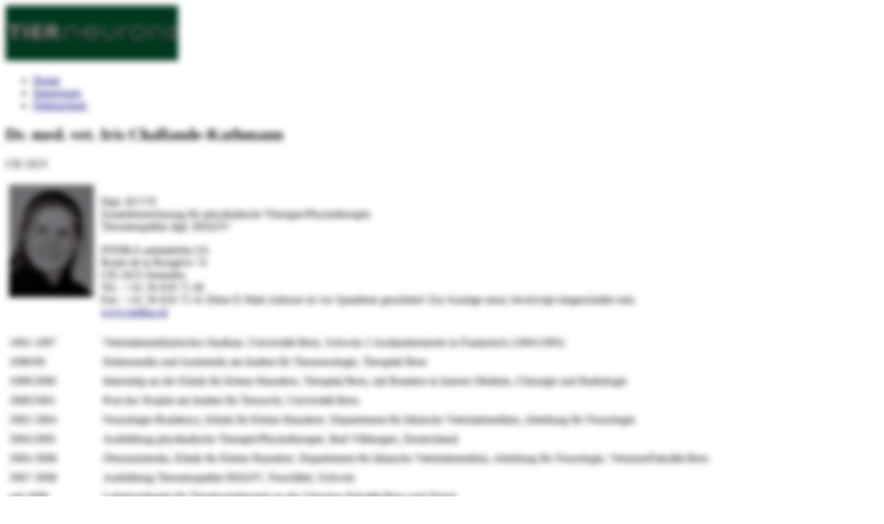

--- FILE ---
content_type: text/html; charset=utf-8
request_url: https://www.tier-neurologen.com/tierneurologen-mainmenu-42/63-dr-med-vet-iris-challande-kathmann.html
body_size: 34832
content:
<!DOCTYPE html>
<html xmlns="http://www.w3.org/1999/xhtml" class="j4" xml:lang="de-de" lang="de-de" dir="ltr">

<head>
  
  <meta charset="utf-8">
	<meta name="author" content="Yuriko Gerullis">
	<meta name="description" content="Tierneurologen in Deutschland">
	<meta name="generator" content="Joomla! - Open Source Content Management">
	<title>Tierneurologen – Dr. med. vet. Iris Challande-Kathmann</title>
	<link href="/images/favicon.ico" rel="shortcut icon" type="image/vnd.microsoft.icon">
	<link href="https://www.tier-neurologen.com/suche.opensearch" rel="search" title="OpenSearch Tierneurologen" type="application/opensearchdescription+xml">
<link href="/plugins/system/jshortcodes/css/main.css?e4363cc1f1f8df57781eeb66f415f5f5" rel="stylesheet" />
	<link href="/plugins/system/t4/themes/base/vendors/font-awesome5/css/all.min.css?e4363cc1f1f8df57781eeb66f415f5f5" rel="stylesheet" />
	<link href="/plugins/system/t4/themes/base/vendors/font-awesome/css/font-awesome.min.css?e4363cc1f1f8df57781eeb66f415f5f5" rel="stylesheet" />
	<link href="/plugins/system/t4/themes/base/vendors/icomoon/css/icomoon.css?e4363cc1f1f8df57781eeb66f415f5f5" rel="stylesheet" />
	<link href="/templates/tierneuronsj4/css/animate.min.css?e4363cc1f1f8df57781eeb66f415f5f5" rel="stylesheet" />
	<link href="/media/vendor/awesomplete/css/awesomplete.css?1.1.5" rel="stylesheet" />
	<link href="/media/vendor/joomla-custom-elements/css/joomla-alert.min.css?0.2.0" rel="stylesheet" />
	<link href="/plugins/system/gdpr/assets/css/cookieconsent.min.css?e4363cc1f1f8df57781eeb66f415f5f5" rel="stylesheet" />
	<link href="/plugins/system/gdpr/assets/css/jquery.fancybox.min.css?e4363cc1f1f8df57781eeb66f415f5f5" rel="stylesheet" />
	<link href="/plugins/system/t4/themes/base/vendors/js-offcanvas/_css/js-offcanvas.css" rel="stylesheet" />
	<link href="/plugins/system/pagebuilder/assets/3rd-party/bootstrap3/css/bootstrap.min.css" rel="stylesheet" />
	<link href="/plugins/system/pagebuilder/assets/css/pagebuilder.css" rel="stylesheet" />
	<link href="/plugins/system/pagebuilder/assets/css/jsn-gui-frontend.css" rel="stylesheet" />
	<link href="/plugins/system/pagebuilder/assets/css/front_end.css" rel="stylesheet" />
	<link href="/plugins/system/pagebuilder/assets/css/front_end_responsive.css" rel="stylesheet" />
	<link href="/templates/tierneuronsj4/local/css/template.css?0c5cae71f4740cd3a60dd1f7c6135eeb" rel="stylesheet" />
	<link href="/media/t4/css/18-sub.css?965f69fc08c71866981b21dc2fb7134c" rel="stylesheet" />
	<style>body,body.gdpr-backdrop-effect{filter:brightness(50%) blur(5px);pointer-events:none;}div.fancybox-container.fancybox-is-open{z-index:99999999}</style>
	<style>div.cc-window.cc-floating{max-width:24em}@media(max-width: 639px){div.cc-window.cc-floating:not(.cc-center){max-width: none}}div.cc-window, span.cc-cookie-settings-toggler{font-size:12px}div.cc-revoke{font-size:12px}div.cc-settings-label,span.cc-cookie-settings-toggle{font-size:10px}div.cc-window.cc-banner{padding:1em 1.8em}div.cc-window.cc-floating{padding:2em 1.8em}input.cc-cookie-checkbox+span:before, input.cc-cookie-checkbox+span:after{border-radius:1px}div.cc-center,div.cc-floating,div.cc-checkbox-container,div.gdpr-fancybox-container div.fancybox-content,ul.cc-cookie-category-list li,fieldset.cc-service-list-title legend{border-radius:0px}div.cc-window a.cc-btn,span.cc-cookie-settings-toggle{border-radius:0px}</style>
	<style>fieldset.cc-cookie-list-title .gdpr_onoffswitch-label,fieldset.cc-cookie-list-title .gdpr_cookie_switcher span.gdpr_onoffswitch-switch,div.gdpr-component-view span.cc-checkboxes-placeholder,div.gdpr-component-view div.cc-checkboxes-container input.cc-cookie-checkbox+span::before{border-radius:10px}div.gdpr-component-view div.cc-checkboxes-container input.cc-cookie-checkbox+span::before{height: 14px;bottom: 2px;left:3px}div.gdpr-component-view div.cc-checkboxes-container input.cc-cookie-checkbox:checked+span::before{transform:translateX(22px)}</style>
	<style>div.cc-checkboxes-container{margin-top:15px}div.cc-checkbox-container > span{position:absolute;cursor:pointer;top:0;left:0;right:0;bottom:0;background-color:#ccc;transition:.4s;border-radius:1px}div.cc-checkbox-container{margin-right:4px;margin-bottom:6px}div.cc-checkbox-container > span::before{position:absolute;content:"";height:19px;width:19px;left:4px;bottom:3px;background-color:#fff!important;transition:all .4s!important;border-color:#FFF!important;border:none;border-radius:2px}div.cc-checkbox-container > span::after{display:none}div.cc-checkbox-container input + span{position:relative;display:inline-block;width:55px;height:25px}div.cc-checkbox-container input:checked + span{background-color:#19a319}div.cc-checkbox-container input:focus + span{box-shadow:0 0 1px #2196F3}div.cc-checkbox-container input:checked + span::before{transform:translateX(28px)}div.cc-checkboxes-container input:disabled + span{background-color:#f01f1f;opacity:.8;cursor:auto}div.cc-checkboxes-container div.cc-checkbox-container a{border:none;margin-right:8px}a.cc-link label{font-weight:600;margin:0 0 0 2px}input.cc-cookie-checkbox{display:none}div.cc-settings-label{display:flex;align-items:center}div.cc-checkbox-container > span{border-radius:15px}div.cc-checkbox-container > span::before{border-radius:50%}</style>
<script src="/media/vendor/jquery/js/jquery.min.js?3.7.1"></script>
	<script src="/media/legacy/js/jquery-noconflict.min.js?647005fc12b79b3ca2bb30c059899d5994e3e34d"></script>
	<script src="/media/vendor/jquery-migrate/js/jquery-migrate.min.js?3.4.1"></script>
	<script src="/plugins/system/t4/themes/base/vendors/bootstrap/js/bootstrap.bundle.min.js?e4363cc1f1f8df57781eeb66f415f5f5"></script>
	<script src="/templates/tierneuronsj4/js/html5lightbox/html5lightbox.js?e4363cc1f1f8df57781eeb66f415f5f5"></script>
	<script src="/templates/tierneuronsj4/js/inview.js?e4363cc1f1f8df57781eeb66f415f5f5"></script>
	<script type="application/json" class="joomla-script-options new">{"joomla.jtext":{"MOD_FINDER_SEARCH_VALUE":"Geben Sie hier Ihren Suchbegriff ein...","JLIB_JS_AJAX_ERROR_OTHER":"Beim Abrufen von JSON-Daten wurde ein HTTP-Statuscode %s zur\u00fcckgegeben.","JLIB_JS_AJAX_ERROR_PARSE":"Ein Parsing-Fehler trat bei der Verarbeitung der folgenden JSON-Daten auf:<br><code style='color:inherit;white-space:pre-wrap;padding:0;margin:0;border:0;background:inherit;'>%s<\/code>","ERROR":"Fehler","MESSAGE":"Nachricht","NOTICE":"Hinweis","WARNING":"Warnung","JCLOSE":"Schlie\u00dfen","JOK":"OK","JOPEN":"\u00d6ffnen"},"finder-search":{"url":"\/component\/finder\/?task=suggestions.suggest&format=json&tmpl=component&Itemid=251"},"system.paths":{"root":"","rootFull":"https:\/\/www.tier-neurologen.com\/","base":"","baseFull":"https:\/\/www.tier-neurologen.com\/"},"csrf.token":"4064bd0a54b09bff3bd3bb8562e3ca2e"}</script>
	<script src="/media/system/js/core.min.js?37ffe4186289eba9c5df81bea44080aff77b9684"></script>
	<script src="/media/vendor/webcomponentsjs/js/webcomponents-bundle.min.js?2.8.0" nomodule defer></script>
	<script src="/media/com_finder/js/finder-es5.min.js?e6d3d1f535e33b5641e406eb08d15093e7038cc2" nomodule defer></script>
	<script src="/media/system/js/messages-es5.min.js?c29829fd2432533d05b15b771f86c6637708bd9d" nomodule defer></script>
	<script src="/media/vendor/bootstrap/js/bootstrap-es5.min.js?5.3.2" nomodule defer></script>
	<script src="/media/system/js/joomla-hidden-mail-es5.min.js?b2c8377606bb898b64d21e2d06c6bb925371b9c3" nomodule defer></script>
	<script src="/media/system/js/joomla-hidden-mail.min.js?065992337609bf436e2fedbcbdc3de1406158b97" type="module"></script>
	<script src="/media/vendor/awesomplete/js/awesomplete.min.js?1.1.5" defer></script>
	<script src="/media/com_finder/js/finder.min.js?a2c3894d062787a266d59d457ffba5481b639f64" type="module"></script>
	<script src="/media/system/js/messages.min.js?7f7aa28ac8e8d42145850e8b45b3bc82ff9a6411" type="module"></script>
	<script src="/media/vendor/bootstrap/js/dropdown.min.js?5.3.2" type="module"></script>
	<script src="/media/vendor/bootstrap/js/collapse.min.js?5.3.2" type="module"></script>
	<script src="/plugins/system/gdpr/assets/js/jquery.fancybox.min.js?e4363cc1f1f8df57781eeb66f415f5f5" defer></script>
	<script src="/plugins/system/gdpr/assets/js/cookieconsent.min.js?e4363cc1f1f8df57781eeb66f415f5f5" defer></script>
	<script src="/plugins/system/gdpr/assets/js/init.js?e4363cc1f1f8df57781eeb66f415f5f5" defer></script>
	<script src="/plugins/system/t4/themes/base/vendors/js-offcanvas/_js/js-offcanvas.pkgd.js"></script>
	<script src="/plugins/system/t4/themes/base/vendors/bodyscrolllock/bodyScrollLock.min.js"></script>
	<script src="/plugins/system/t4/themes/base/js/offcanvas.js"></script>
	<script src="/templates/tierneuronsj4/js/template.js"></script>
	<script src="/plugins/system/t4/themes/base/js/base.js?e4363cc1f1f8df57781eeb66f415f5f5"></script>
	<script src="/plugins/system/pagebuilder/assets/js/joomlashine.noconflict.js"></script>
	<script src="/plugins/system/pagebuilder/assets/3rd-party/bootstrap3/js/bootstrap.min.js"></script>
	<script src="/plugins/system/t4/themes/base/js/megamenu.js"></script>
	<script type="application/ld+json">{"@context":"https://schema.org","@type":"BreadcrumbList","@id":"https://www.tier-neurologen.com/#/schema/BreadcrumbList/104","itemListElement":[{"@type":"ListItem","position":1,"name":"Home","item":"https://www.tier-neurologen.com/"},{"@type":"ListItem","position":2,"name":"Kollegen im europ. Ausland ","item":"https://www.tier-neurologen.com/tierneurologen-mainmenu-42.html"},{"@type":"ListItem","position":3,"name":"Dr. med. vet. Iris Challande-Kathmann"}]}</script>
	<script>var gdprConfigurationOptions = { complianceType: 'opt-in',
																			  cookieConsentLifetime: 365,
																			  cookieConsentSamesitePolicy: '',
																			  cookieConsentSecure: 0,
																			  disableFirstReload: 0,
																	  		  blockJoomlaSessionCookie: 1,
																			  blockExternalCookiesDomains: 1,
																			  externalAdvancedBlockingModeCustomAttribute: 'id',
																			  allowedCookies: '',
																			  blockCookieDefine: 1,
																			  autoAcceptOnNextPage: 0,
																			  revokable: 1,
																			  lawByCountry: 0,
																			  checkboxLawByCountry: 0,
																			  blockPrivacyPolicy: 0,
																			  cacheGeolocationCountry: 0,
																			  countryAcceptReloadTimeout: 1000,
																			  usaCCPARegions: null,
																			  countryEnableReload: 1,
																			  customHasLawCountries: [""],
																			  dismissOnScroll: 0,
																			  dismissOnTimeout: 0,
																			  containerSelector: 'html',
																			  hideOnMobileDevices: 0,
																			  autoFloatingOnMobile: 0,
																			  autoFloatingOnMobileThreshold: 1024,
																			  autoRedirectOnDecline: 0,
																			  autoRedirectOnDeclineLink: '',
																			  showReloadMsg: 0,
																			  showReloadMsgText: 'Applying preferences and reloading the page...',
																			  defaultClosedToolbar: 0,
																			  toolbarLayout: 'basic',
																			  toolbarTheme: 'block',
																			  toolbarButtonsTheme: 'decline_first',
																			  revocableToolbarTheme: 'advanced',
																			  toolbarPosition: 'center',
																			  toolbarCenterTheme: 'compact',
																			  revokePosition: 'revoke-bottom-left',
																			  toolbarPositionmentType: 1,
																			  positionCenterSimpleBackdrop: 0,
																			  positionCenterBlurEffect: 1,
																			  preventPageScrolling: 0,
																			  popupEffect: 'fade',
																			  popupBackground: '#ffffff',
																			  popupText: '#292828',
																			  popupLink: '#5c8c49',
																			  buttonBackground: '#5c8c49',
																			  buttonBorder: '#5c8c49',
																			  buttonText: '#ffffff',
																			  highlightOpacity: '90',
																			  highlightBackground: '#021836',
																			  highlightBorder: '#021836',
																			  highlightText: '#ffffff',
																			  highlightDismissBackground: '#021836',
																		  	  highlightDismissBorder: '#021836',
																		 	  highlightDismissText: '#ffffff',
																			  autocenterRevokableButton: 0,
																			  hideRevokableButton: 0,
																			  hideRevokableButtonOnscroll: 0,
																			  customRevokableButton: 0,
																			  customRevokableButtonAction: 0,
																			  headerText: '<p>Cookies used on the website!</p>',
																			  messageText: 'Unsere Website verwendet Cookies, um dem Besucher den bestmöglichen Service und ein optimales Kundenerlebnis zu bieten. Ich bin damit einverstanden und kann meine Einwilligung jederzeit mit Wirkung für die Zukunft widerrufen oder ändern.',
																			  denyMessageEnabled: 0, 
																			  denyMessage: 'You have declined cookies, to ensure the best experience on this website please consent the cookie usage.',
																			  placeholderBlockedResources: 1, 
																			  placeholderBlockedResourcesAction: 'accept',
																	  		  placeholderBlockedResourcesText: 'Dieser Inhalt wurde aufgrund einer fehlenden Cookie-Zustimmung blockiert.<br/><span class=\"clickbutton\">Hier klicken zum akzeptieren!</span>',
																			  placeholderIndividualBlockedResourcesText: 'You must accept cookies from {domain} and reload the page to view this content',
																			  placeholderIndividualBlockedResourcesAction: 0,
																			  placeholderOnpageUnlock: 0,
																			  scriptsOnpageUnlock: 0,
																			  autoDetectYoutubePoster: 0,
																			  autoDetectYoutubePosterApikey: 'AIzaSyAV_WIyYrUkFV1H8OKFYG8wIK8wVH9c82U',
																			  dismissText: 'Schließen',
																			  allowText: 'Akzeptieren',
																			  denyText: 'Verweigern',
																			  cookiePolicyLinkText: 'Cookie-Richtlinie',
																			  cookiePolicyLink: '/datenschutz.html',
																			  cookiePolicyRevocableTabText: '<p class=\'cookiebutton\'>Cookie</p>',
																			  privacyPolicyLinkText: 'Datenschutzerklärung',
																			  privacyPolicyLink: '/datenschutz.html',
																			  googleCMPTemplate: 0,
																			  enableGdprBulkConsent: 0,
																			  enableCustomScriptExecGeneric: 0,
																			  customScriptExecGeneric: '',
																			  categoriesCheckboxTemplate: 'cc-checkboxes-switchers',
																			  toggleCookieSettings: 0,
																			  toggleCookieSettingsLinkedView: 0,
																			  toggleCookieSettingsButtonsArea: 0,
 																			  toggleCookieSettingsLinkedViewSefLink: '/component/gdpr/',
																	  		  toggleCookieSettingsText: '<span class="cc-cookie-settings-toggle">Cookie Einstellungen: <span class="cc-cookie-settings-toggler">&#x25EE</span></span>',
																			  toggleCookieSettingsButtonBackground: '#333333',
																			  toggleCookieSettingsButtonBorder: '#ffffff',
																			  toggleCookieSettingsButtonText: '#ffffff',
																			  showLinks: 1,
																			  blankLinks: '_blank',
																			  autoOpenPrivacyPolicy: 0,
																			  openAlwaysDeclined: 1,
																			  cookieSettingsLabel: 'Cookie Einstellungen:',
															  				  cookieSettingsDesc: 'Unsere Website verwendet Cookies. Hier können Sie Ihre Einstellungen verwalten. Indem Sie auf \"Akzeptieren\" klicken, erklären Sie sich damit einverstanden, dass Ihre Cookies für diesen Zweck verwendet werden',
																			  cookieCategory1Enable: 1,
																			  cookieCategory1Name: 'Grundlegendes',
																			  cookieCategory1Locked: 1,
																			  cookieCategory2Enable: 1,
																			  cookieCategory2Name: 'Support/Service',
																			  cookieCategory2Locked: 0,
																			  cookieCategory3Enable: 0,
																			  cookieCategory3Name: 'Analysen',
																			  cookieCategory3Locked: 0,
																			  cookieCategory4Enable: 0,
																			  cookieCategory4Name: 'Werbung',
																			  cookieCategory4Locked: 0,
																			  cookieCategoriesDescriptions: {},
																			  alwaysReloadAfterCategoriesChange: 0,
																			  preserveLockedCategories: 1,
																			  declineButtonBehavior: 'hard',
																			  blockCheckedCategoriesByDefault: 0,
																			  reloadOnfirstDeclineall: 0,
																			  trackExistingCheckboxSelectors: '',
															  		  		  trackExistingCheckboxConsentLogsFormfields: 'name,email,subject,message',
																			  allowallShowbutton: 0,
																			  allowallText: 'Allow all cookies',
																			  allowallButtonBackground: '#ffffff',
																			  allowallButtonBorder: '#ffffff',
																			  allowallButtonText: '#000000',
																			  allowallButtonTimingAjax: 'fast',
																			  includeAcceptButton: 0,
																			  includeDenyButton: 0,
																			  trackConsentDate: 0,
																			  execCustomScriptsOnce: 1,
																			  optoutIndividualResources: 0,
																			  blockIndividualResourcesServerside: 0,
																			  disableSwitchersOptoutCategory: 0,
																			  autoAcceptCategories: 0,
																			  allowallIndividualResources: 1,
																			  blockLocalStorage: 0,
																			  blockSessionStorage: 0,
																			  externalAdvancedBlockingModeTags: 'iframe,script,img,source,link,div',
																			  enableCustomScriptExecCategory1: 0,
																			  customScriptExecCategory1: '',
																			  enableCustomScriptExecCategory2: 0,
																			  customScriptExecCategory2: '',
																			  enableCustomScriptExecCategory3: 0,
																			  customScriptExecCategory3: '',
																			  enableCustomScriptExecCategory4: 0,
																			  customScriptExecCategory4: '',
																			  enableCustomDeclineScriptExecCategory1: 0,
																			  customScriptDeclineExecCategory1: '',
																			  enableCustomDeclineScriptExecCategory2: 0,
																			  customScriptDeclineExecCategory2: '',
																			  enableCustomDeclineScriptExecCategory3: 0,
																			  customScriptDeclineExecCategory3: '',
																			  enableCustomDeclineScriptExecCategory4: 0,
																			  customScriptDeclineExecCategory4: '',
																			  enableCMPPreferences: 0,
																			  enableGTMEventsPreferences: 0,
																			  enableCMPStatistics: 0,
																			  enableGTMEventsStatistics: 0,
																			  enableCMPAds: 0,
																			  enableUETAds: 0,
																			  enableGTMEventsAds: 0,
																			  debugMode: 0
																		};var gdpr_ajax_livesite='https://www.tier-neurologen.com/';var gdpr_enable_log_cookie_consent=1;</script>
	<script>var gdprUseCookieCategories=1;var gdpr_ajaxendpoint_cookie_category_desc='https://www.tier-neurologen.com/index.php?option=com_gdpr&task=user.getCookieCategoryDescription&format=raw';</script>
	<script>var gdprCookieCategoryDisabled3=1;</script>
	<script>var gdprCookieCategoryDisabled4=1;</script>
	<script>var gdprJSessCook='230e0d9c6b20d179a8704d626c29fd46';var gdprJSessVal='u7kl2pohuao251sh0i5gjutie7';var gdprJAdminSessCook='5339a02b75621c3657a2cc53bc3b6b11';var gdprPropagateCategoriesSession=1;var gdprAlwaysPropagateCategoriesSession=1;var gdprAlwaysCheckCategoriesSession=0;</script>
	<script>var gdprFancyboxWidth=700;var gdprFancyboxHeight=800;var gdprCloseText='Schließen';</script>
	<script>var gdprUseFancyboxLinks=1;</script>


  <meta name="viewport"  content="width=device-width, initial-scale=1, maximum-scale=1, user-scalable=yes"/>
  <style>
    @-webkit-viewport   { width: device-width; }
    @-moz-viewport      { width: device-width; }
    @-ms-viewport       { width: device-width; }
    @-o-viewport        { width: device-width; }
    @viewport           { width: device-width; }
  </style>
  <meta name="HandheldFriendly" content="true"/>
  <meta name="apple-mobile-web-app-capable" content="YES"/>
  <!-- //META FOR IOS & HANDHELD -->
  
</head>

<body class="site-default navigation-default theme-default layout-default nav-breakpoint-lg navigation-hide com_content view-article item-136" data-jver="4">
  
  <div class="t4-offcanvas" data-offcanvas-options='{"modifiers":"right,overlay"}' id="off-canvas-right" role="complementary" style="display:none;">
	<div class="t4-off-canvas-header">
	 		  <a href="https://www.tier-neurologen.com/" title="Tierneurons">
	  	    	  	
	    	      <img class="logo-img" src="/images/logo.png" alt="Tierneurons">
	    
	  	  </a>
	  		<button type="button" class="close js-offcanvas-close" data-dismiss="modal" aria-hidden="true">×</button>
	</div>

	<div class="t4-off-canvas-body menu-item-def" data-effect="def">
		<div class="t4-module moduledisplay-mobile" id="Mod89"><div class="module-inner"><div class="module-ct"><nav class="navbar">
<ul  class="nav navbar-nav menu-mainmenu">
<li class="nav-item item-37"><a href="/tierneurologie-mainmenu-37.html" itemprop="url" class="nav-link"><span itemprop="name"><span class="menu-item-title">Tierneurologie</span></span></a></li><li class="nav-item item-52"><a href="/krankheiten-mainmenu-52.html" itemprop="url" class="nav-link"><span itemprop="name"><span class="menu-item-title">Krankheiten</span></span></a></li><li class="nav-item item-33"><a href="/diagnostik-mainmenu-33.html" itemprop="url" class="nav-link"><span itemprop="name"><span class="menu-item-title">Diagnostik</span></span></a></li><li class="nav-item item-40"><a href="/tierneurologen-mainmenu-40.html" itemprop="url" class="nav-link"><span itemprop="name"><span class="menu-item-title">Tierneurologen</span></span></a></li><li class="nav-item item-136 current active"><a href="/tierneurologen-mainmenu-42.html" itemprop="url" class="nav-link" aria-current="page"><span itemprop="name"><span class="menu-item-title">Kollegen im europ. Ausland </span></span></a></li><li class="nav-item item-42"><a href="/ber-uns-mainmenu-42.html" itemprop="url" class="nav-link"><span itemprop="name"><span class="menu-item-title">Über uns</span></span></a></li><li class="nav-item item-58"><a href="https://www.tier-neurologen.com/" itemprop="url" class="nav-link"><span itemprop="name"><span class="menu-item-title">So finden sie uns</span></span></a></li><li class="nav-item item-60"><a href="/kleines-lexikon-mainmenu-60.html" itemprop="url" class="nav-link"><span itemprop="name"><span class="menu-item-title">Kleines Lexikon</span></span></a></li><li class="nav-item item-140"><a href="/literaturangaben.html" itemprop="url" class="nav-link"><span itemprop="name"><span class="menu-item-title">Literaturangaben</span></span></a></li><li class="nav-item item-61"><a href="/links-mainmenu-61.html" itemprop="url" class="nav-link"><span itemprop="name"><span class="menu-item-title">Links</span></span></a></li><li class="nav-item item-162"><a href="/veranstaltungen-tagungen.html" itemprop="url" class="nav-link"><span itemprop="name"><span class="menu-item-title">Veranstaltungen und Tagungen</span></span></a></li><li class="nav-item item-306"><a href="/psychose-kauknochen.html" itemprop="url" class="nav-link"><span itemprop="name"><span class="menu-item-title">Aufruf TiHo Hannover</span></span></a></li></ul></nav></div></div></div>
	</div>

	</div>
  <div class="t4-wrapper">
    <div class="t4-content">
      <div class="t4-content-inner">
        

<div id="t4-header" class="t4-section  t4-header  t4-palette-primary  t4-sticky">
<div class="t4-section-inner container"><div class="t4-row row">
<div class="t4-col logo col col-lg-2">
<div class="navbar-brand logo-image">
    <a href="https://www.tier-neurologen.com/" title="Tierneurons">
        	
          <img class="logo-img" width="250" height="80" src="/images/logo.png" alt="Tierneurons" />
    
    </a>
  </div>

</div>
<div class="t4-col mainnav col col-xl-10">
<div class="t4-navbar">
  
<nav class="navbar navbar-expand-lg">
<div id="t4-megamenu-topmenu" class="t4-megamenu collapse navbar-collapse">

<ul class="nav navbar-nav level0"  itemscope="itemscope" itemtype="http://www.schema.org/SiteNavigationElement">
<li class="nav-item" data-id="17" data-level="1"><a href="/tierneurologie-mainmenu-37.html" itemprop="url" class="nav-link"><span itemprop="name"><span class="menu-item-title">Home</span></span></a></li><li class="nav-item" data-id="31" data-level="1"><a href="/impressum-topmenu-31.html" itemprop="url" class="nav-link"><span itemprop="name"><span class="menu-item-title">Impressum</span></span></a></li><li class="nav-item" data-id="157" data-level="1"><a href="/datenschutz.html" itemprop="url" class="nav-link"><span itemprop="name"><span class="menu-item-title">Datenschutz</span></span></a></li></ul></div>
</nav>

  <span id="triggerButton" class="btn js-offcanvas-trigger t4-offcanvas-toggle d-lg-none" data-offcanvas-trigger="off-canvas-right"><i class="fa fa-bars toggle-bars"></i></span>
</div>

</div>
</div></div>
</div>


<div id="t4-mainbody" class="t4-section  t4-mainbody">
<div class="t4-section-inner container"><div class="t4-row row">
<div class="t4-col component col-md">
<div id="system-message-container" aria-live="polite"></div>
<div class="com-content-article item-page" itemscope itemtype="https://schema.org/Article">
	<meta itemprop="inLanguage" content="de-DE">

	
	
		
		<div class="page-header">
					<h2 itemprop="headline">
				Dr. med. vet. Iris Challande-Kathmann			</h2>
		
					
		
		
		
	</div>
	
	<div class="article-aside">

	
						
	</div>

	
		
				
			
		
	
	<div itemprop="articleBody" class="article-body">
		<p>CH-1623</p>
<table style="border-collapse: collapse;" border="0" cellspacing="3" cellpadding="5">
<tbody>
<tr>
<td align="left" valign="top"><img src="/images/stories/Challande-Kathmann.jpg" alt="Sample Image" width="123" name="view_imagefiles" /></td>
<td align="left" valign="top">
<p>Dipl. ECVN<br />Zusatzbezeichnung für physikalische Therapie/Physiotherapie <br />Tierosteopathin dipl. IMAOV</p>
<p>INDIKA-animalreha SA<br />Route de la Rougève 74<br />CH-1623 Semsales<br />Tel. : +41 26 918 72 40<br />Fax : +41 26 918 72 41
<joomla-hidden-mail  is-link="1" is-email="1" first="aW5mbw==" last="aW5kaWthLmNo" text="aW5mb0BpbmRpa2EuY2g=" base="" >Diese E-Mail-Adresse ist vor Spambots geschützt! Zur Anzeige muss JavaScript eingeschaltet sein.</joomla-hidden-mail><br /><a href="http://www.indika.ch" target="_blank">www.indika.ch</a></p>
</td>
</tr>
</tbody>
</table>
<table style="border-collapse: collapse;" border="0" cellspacing="3" cellpadding="5">
<tbody>
<tr>
<td style="width: 126px;" align="left" valign="top">1991-1997</td>
<td align="left" valign="top">Veterinärmedizinisches Studium, Universität Bern, Schweiz 2 Auslandsemester in Frankreich (1994/1995)</td>
</tr>
<tr>
<td style="width: 126px;" align="left" valign="top">1998/99</td>
<td align="left" valign="top">Doktorandin und Assistentin am Institut für Tierneurologie, Tierspital Bern</td>
</tr>
<tr>
<td style="width: 126px;" align="left" valign="top">1999/2000</td>
<td align="left" valign="top">Internship an der Klinik für Kleine Haustiere, Tierspital Bern, mit Rotation in Innerer Medizin, Chirurgie und Radiologie</td>
</tr>
<tr>
<td style="width: 126px;" align="left" valign="top">2000/2001</td>
<td align="left" valign="top">Post doc Projekt am Institut für Tierzucht, Universität Bern.</td>
</tr>
<tr>
<td style="width: 126px;" align="left" valign="top">2002-2004</td>
<td align="left" valign="top">Neurologie-Residency, Klinik für Kleine Haustiere. Departement für klinische Veterinärmedizin, Abteilung für Neurologie.</td>
</tr>
<tr>
<td style="width: 126px;" align="left" valign="top">2004/2005</td>
<td align="left" valign="top">Ausbildung physikalische Therapie/Physiotherapie, Bad Wildungen, Deutschland</td>
</tr>
<tr>
<td style="width: 126px;" align="left" valign="top">2004-2008</td>
<td align="left" valign="top">Oberassistentin, Klinik für Kleine Haustiere. Departement für klinische Veterinärmedizin, Abteilung für Neurologie, VetsuisseFakultät Bern</td>
</tr>
<tr>
<td style="width: 126px;" align="left" valign="top">2007-2008</td>
<td align="left" valign="top">Ausbildung Tierosteopathie IMAOV, Neuchâtel, Schweiz</td>
</tr>
<tr>
<td style="width: 126px;" align="left" valign="top">seit 2006</td>
<td align="left" valign="top">Lehrbeauftragte für Tierphysiotherapie an der Vetsuisse Fakultät Bern und Zürich</td>
</tr>
<tr>
<td style="width: 126px;" align="left" valign="top">seit Juli 2009</td>
<td align="left" valign="top">INDIKA-animalreha SA, Zentrum für Rehabilitation und Physiotherapie bei Hunden und Katzen in Semsales, Schweiz</td>
</tr>
<tr>
<td style="width: 126px;" align="left" valign="top"> </td>
<td align="left" valign="top"> </td>
</tr>
</tbody>
</table>
	</div>

	
	
	
		
	
		</div>

</div>
<div class="t4-col breadcrumbs col-sm col-md-12 order-md-first">
<div class="t4-module module" id="Mod104"><div class="module-inner"><div class="module-ct"><nav role="navigation" aria-label="Breadcrumbs">
	<ol itemscope itemtype="https://schema.org/BreadcrumbList" class="mod-breadcrumbs breadcrumb">
					<li class="active">
				<span class="icon fa fa-home"></span>
			</li>
		
						
				<li itemprop="itemListElement" itemscope itemtype="https://schema.org/ListItem" class="mod-breadcrumbs__item breadcrumb-item">
					<a itemprop="item" href="/" class="pathway"><span itemprop="name">Home</span></a>											<span class="divider"></span>
										<meta itemprop="position" content="1">
				</li>

							
				<li itemprop="itemListElement" itemscope itemtype="https://schema.org/ListItem" class="mod-breadcrumbs__item breadcrumb-item">
					<a itemprop="item" href="/tierneurologen-mainmenu-42.html" class="pathway"><span itemprop="name">Kollegen im europ. Ausland </span></a>											<span class="divider"></span>
										<meta itemprop="position" content="2">
				</li>

							
				<li aria-current="page" itemprop="itemListElement" itemscope itemtype="https://schema.org/ListItem" class="mod-breadcrumbs__item breadcrumb-item active">
					<span itemprop="item"><span itemprop="name">Dr. med. vet. Iris Challande-Kathmann</span></span>					<meta itemprop="position" content="3">
				</li>
				</ol>
    </nav>
</div></div></div>
</div>
<div class="t4-col sidebar-l col-sm col-md-3 order-md-first">
<div class="t4-module module" id="Mod105"><div class="module-inner"><div class="module-ct">
<form class="mod-finder js-finder-searchform form-search" action="/suche.html" method="get" role="search">
    <label for="mod-finder-searchword105" class="visually-hidden finder">Suchen</label><input type="text" name="q" id="mod-finder-searchword105" class="js-finder-search-query form-control" value="" placeholder="Geben Sie hier Ihren Suchbegriff ein...">
            </form>
</div></div></div><div class="t4-module modulelightbox-1" id="Mod87"><div class="module-inner"><div class="module-ct"><nav class="navbar">
<ul  class="nav navbar-nav menu-sidemenu">
<li class="nav-item item-37"><a href="/tierneurologie-mainmenu-37.html" itemprop="url" class="nav-link"><span itemprop="name"><span class="menu-item-title">Tierneurologie</span></span></a></li><li class="nav-item item-52"><a href="/krankheiten-mainmenu-52.html" itemprop="url" class="nav-link"><span itemprop="name"><span class="menu-item-title">Krankheiten</span></span></a></li><li class="nav-item item-33"><a href="/diagnostik-mainmenu-33.html" itemprop="url" class="nav-link"><span itemprop="name"><span class="menu-item-title">Diagnostik</span></span></a></li><li class="nav-item item-40"><a href="/tierneurologen-mainmenu-40.html" itemprop="url" class="nav-link"><span itemprop="name"><span class="menu-item-title">Tierneurologen</span></span></a></li><li class="nav-item item-136 current active"><a href="/tierneurologen-mainmenu-42.html" itemprop="url" class="nav-link" aria-current="page"><span itemprop="name"><span class="menu-item-title">Kollegen im europ. Ausland </span></span></a></li><li class="nav-item item-42"><a href="/ber-uns-mainmenu-42.html" itemprop="url" class="nav-link"><span itemprop="name"><span class="menu-item-title">Über uns</span></span></a></li><li class="nav-item item-58"><a href="https://www.tier-neurologen.com/" itemprop="url" class="nav-link"><span itemprop="name"><span class="menu-item-title">So finden sie uns</span></span></a></li><li class="nav-item item-60"><a href="/kleines-lexikon-mainmenu-60.html" itemprop="url" class="nav-link"><span itemprop="name"><span class="menu-item-title">Kleines Lexikon</span></span></a></li><li class="nav-item item-140"><a href="/literaturangaben.html" itemprop="url" class="nav-link"><span itemprop="name"><span class="menu-item-title">Literaturangaben</span></span></a></li><li class="nav-item item-61"><a href="/links-mainmenu-61.html" itemprop="url" class="nav-link"><span itemprop="name"><span class="menu-item-title">Links</span></span></a></li><li class="nav-item item-162"><a href="/veranstaltungen-tagungen.html" itemprop="url" class="nav-link"><span itemprop="name"><span class="menu-item-title">Veranstaltungen und Tagungen</span></span></a></li><li class="nav-item item-306"><a href="/psychose-kauknochen.html" itemprop="url" class="nav-link"><span itemprop="name"><span class="menu-item-title">Aufruf TiHo Hannover</span></span></a></li></ul></nav></div></div></div>
</div>

</div></div>
</div>

<div id="t4-footer" class="t4-section  t4-footer  t4-palette-gray">
<div class="t4-section-inner container"><div class="t4-row row">
<div class="t4-col footer col-sm">
<nav class="navbar">
<ul  class="nav navbar-nav menu-sidemenu">
<li class="nav-item item-17"><a href="/tierneurologie-mainmenu-37.html" itemprop="url" class="nav-link"><span itemprop="name"><span class="menu-item-title">Home</span></span></a></li><li class="nav-item item-31"><a href="/impressum-topmenu-31.html" itemprop="url" class="nav-link"><span itemprop="name"><span class="menu-item-title">Impressum</span></span></a></li><li class="nav-item item-157"><a href="/datenschutz.html" itemprop="url" class="nav-link"><span itemprop="name"><span class="menu-item-title">Datenschutz</span></span></a></li></ul></nav>
</div>

</div></div>
</div><a href='javascript:' id='back-to-top'><i class='fa fa-chevron-up'></i></a>
      </div>
    </div>
  </div>
  
</body>
</html>
